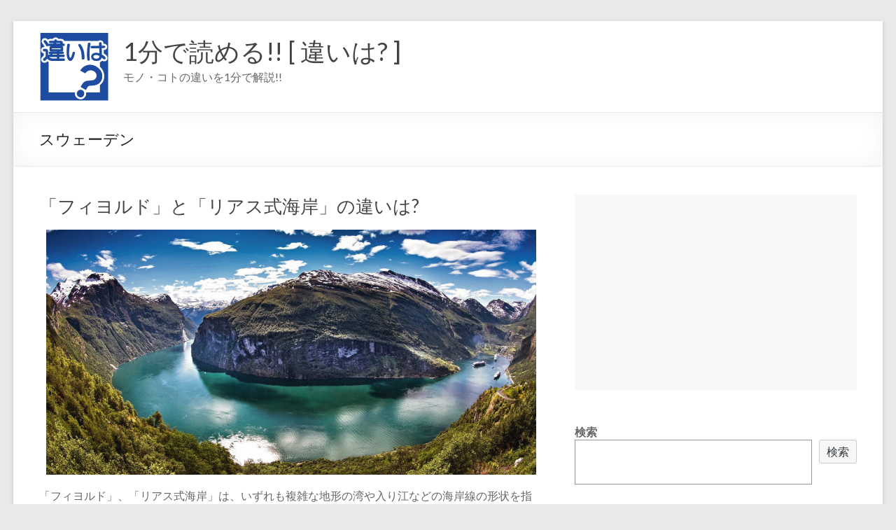

--- FILE ---
content_type: text/html; charset=utf-8
request_url: https://www.google.com/recaptcha/api2/anchor?ar=1&k=6LdhhlwbAAAAAHtpGjk46oj32dsW08xIj4P7VJv1&co=aHR0cHM6Ly9sb3djaC5jb206NDQz&hl=en&v=PoyoqOPhxBO7pBk68S4YbpHZ&size=invisible&anchor-ms=20000&execute-ms=30000&cb=vtslz0kc03lo
body_size: 48689
content:
<!DOCTYPE HTML><html dir="ltr" lang="en"><head><meta http-equiv="Content-Type" content="text/html; charset=UTF-8">
<meta http-equiv="X-UA-Compatible" content="IE=edge">
<title>reCAPTCHA</title>
<style type="text/css">
/* cyrillic-ext */
@font-face {
  font-family: 'Roboto';
  font-style: normal;
  font-weight: 400;
  font-stretch: 100%;
  src: url(//fonts.gstatic.com/s/roboto/v48/KFO7CnqEu92Fr1ME7kSn66aGLdTylUAMa3GUBHMdazTgWw.woff2) format('woff2');
  unicode-range: U+0460-052F, U+1C80-1C8A, U+20B4, U+2DE0-2DFF, U+A640-A69F, U+FE2E-FE2F;
}
/* cyrillic */
@font-face {
  font-family: 'Roboto';
  font-style: normal;
  font-weight: 400;
  font-stretch: 100%;
  src: url(//fonts.gstatic.com/s/roboto/v48/KFO7CnqEu92Fr1ME7kSn66aGLdTylUAMa3iUBHMdazTgWw.woff2) format('woff2');
  unicode-range: U+0301, U+0400-045F, U+0490-0491, U+04B0-04B1, U+2116;
}
/* greek-ext */
@font-face {
  font-family: 'Roboto';
  font-style: normal;
  font-weight: 400;
  font-stretch: 100%;
  src: url(//fonts.gstatic.com/s/roboto/v48/KFO7CnqEu92Fr1ME7kSn66aGLdTylUAMa3CUBHMdazTgWw.woff2) format('woff2');
  unicode-range: U+1F00-1FFF;
}
/* greek */
@font-face {
  font-family: 'Roboto';
  font-style: normal;
  font-weight: 400;
  font-stretch: 100%;
  src: url(//fonts.gstatic.com/s/roboto/v48/KFO7CnqEu92Fr1ME7kSn66aGLdTylUAMa3-UBHMdazTgWw.woff2) format('woff2');
  unicode-range: U+0370-0377, U+037A-037F, U+0384-038A, U+038C, U+038E-03A1, U+03A3-03FF;
}
/* math */
@font-face {
  font-family: 'Roboto';
  font-style: normal;
  font-weight: 400;
  font-stretch: 100%;
  src: url(//fonts.gstatic.com/s/roboto/v48/KFO7CnqEu92Fr1ME7kSn66aGLdTylUAMawCUBHMdazTgWw.woff2) format('woff2');
  unicode-range: U+0302-0303, U+0305, U+0307-0308, U+0310, U+0312, U+0315, U+031A, U+0326-0327, U+032C, U+032F-0330, U+0332-0333, U+0338, U+033A, U+0346, U+034D, U+0391-03A1, U+03A3-03A9, U+03B1-03C9, U+03D1, U+03D5-03D6, U+03F0-03F1, U+03F4-03F5, U+2016-2017, U+2034-2038, U+203C, U+2040, U+2043, U+2047, U+2050, U+2057, U+205F, U+2070-2071, U+2074-208E, U+2090-209C, U+20D0-20DC, U+20E1, U+20E5-20EF, U+2100-2112, U+2114-2115, U+2117-2121, U+2123-214F, U+2190, U+2192, U+2194-21AE, U+21B0-21E5, U+21F1-21F2, U+21F4-2211, U+2213-2214, U+2216-22FF, U+2308-230B, U+2310, U+2319, U+231C-2321, U+2336-237A, U+237C, U+2395, U+239B-23B7, U+23D0, U+23DC-23E1, U+2474-2475, U+25AF, U+25B3, U+25B7, U+25BD, U+25C1, U+25CA, U+25CC, U+25FB, U+266D-266F, U+27C0-27FF, U+2900-2AFF, U+2B0E-2B11, U+2B30-2B4C, U+2BFE, U+3030, U+FF5B, U+FF5D, U+1D400-1D7FF, U+1EE00-1EEFF;
}
/* symbols */
@font-face {
  font-family: 'Roboto';
  font-style: normal;
  font-weight: 400;
  font-stretch: 100%;
  src: url(//fonts.gstatic.com/s/roboto/v48/KFO7CnqEu92Fr1ME7kSn66aGLdTylUAMaxKUBHMdazTgWw.woff2) format('woff2');
  unicode-range: U+0001-000C, U+000E-001F, U+007F-009F, U+20DD-20E0, U+20E2-20E4, U+2150-218F, U+2190, U+2192, U+2194-2199, U+21AF, U+21E6-21F0, U+21F3, U+2218-2219, U+2299, U+22C4-22C6, U+2300-243F, U+2440-244A, U+2460-24FF, U+25A0-27BF, U+2800-28FF, U+2921-2922, U+2981, U+29BF, U+29EB, U+2B00-2BFF, U+4DC0-4DFF, U+FFF9-FFFB, U+10140-1018E, U+10190-1019C, U+101A0, U+101D0-101FD, U+102E0-102FB, U+10E60-10E7E, U+1D2C0-1D2D3, U+1D2E0-1D37F, U+1F000-1F0FF, U+1F100-1F1AD, U+1F1E6-1F1FF, U+1F30D-1F30F, U+1F315, U+1F31C, U+1F31E, U+1F320-1F32C, U+1F336, U+1F378, U+1F37D, U+1F382, U+1F393-1F39F, U+1F3A7-1F3A8, U+1F3AC-1F3AF, U+1F3C2, U+1F3C4-1F3C6, U+1F3CA-1F3CE, U+1F3D4-1F3E0, U+1F3ED, U+1F3F1-1F3F3, U+1F3F5-1F3F7, U+1F408, U+1F415, U+1F41F, U+1F426, U+1F43F, U+1F441-1F442, U+1F444, U+1F446-1F449, U+1F44C-1F44E, U+1F453, U+1F46A, U+1F47D, U+1F4A3, U+1F4B0, U+1F4B3, U+1F4B9, U+1F4BB, U+1F4BF, U+1F4C8-1F4CB, U+1F4D6, U+1F4DA, U+1F4DF, U+1F4E3-1F4E6, U+1F4EA-1F4ED, U+1F4F7, U+1F4F9-1F4FB, U+1F4FD-1F4FE, U+1F503, U+1F507-1F50B, U+1F50D, U+1F512-1F513, U+1F53E-1F54A, U+1F54F-1F5FA, U+1F610, U+1F650-1F67F, U+1F687, U+1F68D, U+1F691, U+1F694, U+1F698, U+1F6AD, U+1F6B2, U+1F6B9-1F6BA, U+1F6BC, U+1F6C6-1F6CF, U+1F6D3-1F6D7, U+1F6E0-1F6EA, U+1F6F0-1F6F3, U+1F6F7-1F6FC, U+1F700-1F7FF, U+1F800-1F80B, U+1F810-1F847, U+1F850-1F859, U+1F860-1F887, U+1F890-1F8AD, U+1F8B0-1F8BB, U+1F8C0-1F8C1, U+1F900-1F90B, U+1F93B, U+1F946, U+1F984, U+1F996, U+1F9E9, U+1FA00-1FA6F, U+1FA70-1FA7C, U+1FA80-1FA89, U+1FA8F-1FAC6, U+1FACE-1FADC, U+1FADF-1FAE9, U+1FAF0-1FAF8, U+1FB00-1FBFF;
}
/* vietnamese */
@font-face {
  font-family: 'Roboto';
  font-style: normal;
  font-weight: 400;
  font-stretch: 100%;
  src: url(//fonts.gstatic.com/s/roboto/v48/KFO7CnqEu92Fr1ME7kSn66aGLdTylUAMa3OUBHMdazTgWw.woff2) format('woff2');
  unicode-range: U+0102-0103, U+0110-0111, U+0128-0129, U+0168-0169, U+01A0-01A1, U+01AF-01B0, U+0300-0301, U+0303-0304, U+0308-0309, U+0323, U+0329, U+1EA0-1EF9, U+20AB;
}
/* latin-ext */
@font-face {
  font-family: 'Roboto';
  font-style: normal;
  font-weight: 400;
  font-stretch: 100%;
  src: url(//fonts.gstatic.com/s/roboto/v48/KFO7CnqEu92Fr1ME7kSn66aGLdTylUAMa3KUBHMdazTgWw.woff2) format('woff2');
  unicode-range: U+0100-02BA, U+02BD-02C5, U+02C7-02CC, U+02CE-02D7, U+02DD-02FF, U+0304, U+0308, U+0329, U+1D00-1DBF, U+1E00-1E9F, U+1EF2-1EFF, U+2020, U+20A0-20AB, U+20AD-20C0, U+2113, U+2C60-2C7F, U+A720-A7FF;
}
/* latin */
@font-face {
  font-family: 'Roboto';
  font-style: normal;
  font-weight: 400;
  font-stretch: 100%;
  src: url(//fonts.gstatic.com/s/roboto/v48/KFO7CnqEu92Fr1ME7kSn66aGLdTylUAMa3yUBHMdazQ.woff2) format('woff2');
  unicode-range: U+0000-00FF, U+0131, U+0152-0153, U+02BB-02BC, U+02C6, U+02DA, U+02DC, U+0304, U+0308, U+0329, U+2000-206F, U+20AC, U+2122, U+2191, U+2193, U+2212, U+2215, U+FEFF, U+FFFD;
}
/* cyrillic-ext */
@font-face {
  font-family: 'Roboto';
  font-style: normal;
  font-weight: 500;
  font-stretch: 100%;
  src: url(//fonts.gstatic.com/s/roboto/v48/KFO7CnqEu92Fr1ME7kSn66aGLdTylUAMa3GUBHMdazTgWw.woff2) format('woff2');
  unicode-range: U+0460-052F, U+1C80-1C8A, U+20B4, U+2DE0-2DFF, U+A640-A69F, U+FE2E-FE2F;
}
/* cyrillic */
@font-face {
  font-family: 'Roboto';
  font-style: normal;
  font-weight: 500;
  font-stretch: 100%;
  src: url(//fonts.gstatic.com/s/roboto/v48/KFO7CnqEu92Fr1ME7kSn66aGLdTylUAMa3iUBHMdazTgWw.woff2) format('woff2');
  unicode-range: U+0301, U+0400-045F, U+0490-0491, U+04B0-04B1, U+2116;
}
/* greek-ext */
@font-face {
  font-family: 'Roboto';
  font-style: normal;
  font-weight: 500;
  font-stretch: 100%;
  src: url(//fonts.gstatic.com/s/roboto/v48/KFO7CnqEu92Fr1ME7kSn66aGLdTylUAMa3CUBHMdazTgWw.woff2) format('woff2');
  unicode-range: U+1F00-1FFF;
}
/* greek */
@font-face {
  font-family: 'Roboto';
  font-style: normal;
  font-weight: 500;
  font-stretch: 100%;
  src: url(//fonts.gstatic.com/s/roboto/v48/KFO7CnqEu92Fr1ME7kSn66aGLdTylUAMa3-UBHMdazTgWw.woff2) format('woff2');
  unicode-range: U+0370-0377, U+037A-037F, U+0384-038A, U+038C, U+038E-03A1, U+03A3-03FF;
}
/* math */
@font-face {
  font-family: 'Roboto';
  font-style: normal;
  font-weight: 500;
  font-stretch: 100%;
  src: url(//fonts.gstatic.com/s/roboto/v48/KFO7CnqEu92Fr1ME7kSn66aGLdTylUAMawCUBHMdazTgWw.woff2) format('woff2');
  unicode-range: U+0302-0303, U+0305, U+0307-0308, U+0310, U+0312, U+0315, U+031A, U+0326-0327, U+032C, U+032F-0330, U+0332-0333, U+0338, U+033A, U+0346, U+034D, U+0391-03A1, U+03A3-03A9, U+03B1-03C9, U+03D1, U+03D5-03D6, U+03F0-03F1, U+03F4-03F5, U+2016-2017, U+2034-2038, U+203C, U+2040, U+2043, U+2047, U+2050, U+2057, U+205F, U+2070-2071, U+2074-208E, U+2090-209C, U+20D0-20DC, U+20E1, U+20E5-20EF, U+2100-2112, U+2114-2115, U+2117-2121, U+2123-214F, U+2190, U+2192, U+2194-21AE, U+21B0-21E5, U+21F1-21F2, U+21F4-2211, U+2213-2214, U+2216-22FF, U+2308-230B, U+2310, U+2319, U+231C-2321, U+2336-237A, U+237C, U+2395, U+239B-23B7, U+23D0, U+23DC-23E1, U+2474-2475, U+25AF, U+25B3, U+25B7, U+25BD, U+25C1, U+25CA, U+25CC, U+25FB, U+266D-266F, U+27C0-27FF, U+2900-2AFF, U+2B0E-2B11, U+2B30-2B4C, U+2BFE, U+3030, U+FF5B, U+FF5D, U+1D400-1D7FF, U+1EE00-1EEFF;
}
/* symbols */
@font-face {
  font-family: 'Roboto';
  font-style: normal;
  font-weight: 500;
  font-stretch: 100%;
  src: url(//fonts.gstatic.com/s/roboto/v48/KFO7CnqEu92Fr1ME7kSn66aGLdTylUAMaxKUBHMdazTgWw.woff2) format('woff2');
  unicode-range: U+0001-000C, U+000E-001F, U+007F-009F, U+20DD-20E0, U+20E2-20E4, U+2150-218F, U+2190, U+2192, U+2194-2199, U+21AF, U+21E6-21F0, U+21F3, U+2218-2219, U+2299, U+22C4-22C6, U+2300-243F, U+2440-244A, U+2460-24FF, U+25A0-27BF, U+2800-28FF, U+2921-2922, U+2981, U+29BF, U+29EB, U+2B00-2BFF, U+4DC0-4DFF, U+FFF9-FFFB, U+10140-1018E, U+10190-1019C, U+101A0, U+101D0-101FD, U+102E0-102FB, U+10E60-10E7E, U+1D2C0-1D2D3, U+1D2E0-1D37F, U+1F000-1F0FF, U+1F100-1F1AD, U+1F1E6-1F1FF, U+1F30D-1F30F, U+1F315, U+1F31C, U+1F31E, U+1F320-1F32C, U+1F336, U+1F378, U+1F37D, U+1F382, U+1F393-1F39F, U+1F3A7-1F3A8, U+1F3AC-1F3AF, U+1F3C2, U+1F3C4-1F3C6, U+1F3CA-1F3CE, U+1F3D4-1F3E0, U+1F3ED, U+1F3F1-1F3F3, U+1F3F5-1F3F7, U+1F408, U+1F415, U+1F41F, U+1F426, U+1F43F, U+1F441-1F442, U+1F444, U+1F446-1F449, U+1F44C-1F44E, U+1F453, U+1F46A, U+1F47D, U+1F4A3, U+1F4B0, U+1F4B3, U+1F4B9, U+1F4BB, U+1F4BF, U+1F4C8-1F4CB, U+1F4D6, U+1F4DA, U+1F4DF, U+1F4E3-1F4E6, U+1F4EA-1F4ED, U+1F4F7, U+1F4F9-1F4FB, U+1F4FD-1F4FE, U+1F503, U+1F507-1F50B, U+1F50D, U+1F512-1F513, U+1F53E-1F54A, U+1F54F-1F5FA, U+1F610, U+1F650-1F67F, U+1F687, U+1F68D, U+1F691, U+1F694, U+1F698, U+1F6AD, U+1F6B2, U+1F6B9-1F6BA, U+1F6BC, U+1F6C6-1F6CF, U+1F6D3-1F6D7, U+1F6E0-1F6EA, U+1F6F0-1F6F3, U+1F6F7-1F6FC, U+1F700-1F7FF, U+1F800-1F80B, U+1F810-1F847, U+1F850-1F859, U+1F860-1F887, U+1F890-1F8AD, U+1F8B0-1F8BB, U+1F8C0-1F8C1, U+1F900-1F90B, U+1F93B, U+1F946, U+1F984, U+1F996, U+1F9E9, U+1FA00-1FA6F, U+1FA70-1FA7C, U+1FA80-1FA89, U+1FA8F-1FAC6, U+1FACE-1FADC, U+1FADF-1FAE9, U+1FAF0-1FAF8, U+1FB00-1FBFF;
}
/* vietnamese */
@font-face {
  font-family: 'Roboto';
  font-style: normal;
  font-weight: 500;
  font-stretch: 100%;
  src: url(//fonts.gstatic.com/s/roboto/v48/KFO7CnqEu92Fr1ME7kSn66aGLdTylUAMa3OUBHMdazTgWw.woff2) format('woff2');
  unicode-range: U+0102-0103, U+0110-0111, U+0128-0129, U+0168-0169, U+01A0-01A1, U+01AF-01B0, U+0300-0301, U+0303-0304, U+0308-0309, U+0323, U+0329, U+1EA0-1EF9, U+20AB;
}
/* latin-ext */
@font-face {
  font-family: 'Roboto';
  font-style: normal;
  font-weight: 500;
  font-stretch: 100%;
  src: url(//fonts.gstatic.com/s/roboto/v48/KFO7CnqEu92Fr1ME7kSn66aGLdTylUAMa3KUBHMdazTgWw.woff2) format('woff2');
  unicode-range: U+0100-02BA, U+02BD-02C5, U+02C7-02CC, U+02CE-02D7, U+02DD-02FF, U+0304, U+0308, U+0329, U+1D00-1DBF, U+1E00-1E9F, U+1EF2-1EFF, U+2020, U+20A0-20AB, U+20AD-20C0, U+2113, U+2C60-2C7F, U+A720-A7FF;
}
/* latin */
@font-face {
  font-family: 'Roboto';
  font-style: normal;
  font-weight: 500;
  font-stretch: 100%;
  src: url(//fonts.gstatic.com/s/roboto/v48/KFO7CnqEu92Fr1ME7kSn66aGLdTylUAMa3yUBHMdazQ.woff2) format('woff2');
  unicode-range: U+0000-00FF, U+0131, U+0152-0153, U+02BB-02BC, U+02C6, U+02DA, U+02DC, U+0304, U+0308, U+0329, U+2000-206F, U+20AC, U+2122, U+2191, U+2193, U+2212, U+2215, U+FEFF, U+FFFD;
}
/* cyrillic-ext */
@font-face {
  font-family: 'Roboto';
  font-style: normal;
  font-weight: 900;
  font-stretch: 100%;
  src: url(//fonts.gstatic.com/s/roboto/v48/KFO7CnqEu92Fr1ME7kSn66aGLdTylUAMa3GUBHMdazTgWw.woff2) format('woff2');
  unicode-range: U+0460-052F, U+1C80-1C8A, U+20B4, U+2DE0-2DFF, U+A640-A69F, U+FE2E-FE2F;
}
/* cyrillic */
@font-face {
  font-family: 'Roboto';
  font-style: normal;
  font-weight: 900;
  font-stretch: 100%;
  src: url(//fonts.gstatic.com/s/roboto/v48/KFO7CnqEu92Fr1ME7kSn66aGLdTylUAMa3iUBHMdazTgWw.woff2) format('woff2');
  unicode-range: U+0301, U+0400-045F, U+0490-0491, U+04B0-04B1, U+2116;
}
/* greek-ext */
@font-face {
  font-family: 'Roboto';
  font-style: normal;
  font-weight: 900;
  font-stretch: 100%;
  src: url(//fonts.gstatic.com/s/roboto/v48/KFO7CnqEu92Fr1ME7kSn66aGLdTylUAMa3CUBHMdazTgWw.woff2) format('woff2');
  unicode-range: U+1F00-1FFF;
}
/* greek */
@font-face {
  font-family: 'Roboto';
  font-style: normal;
  font-weight: 900;
  font-stretch: 100%;
  src: url(//fonts.gstatic.com/s/roboto/v48/KFO7CnqEu92Fr1ME7kSn66aGLdTylUAMa3-UBHMdazTgWw.woff2) format('woff2');
  unicode-range: U+0370-0377, U+037A-037F, U+0384-038A, U+038C, U+038E-03A1, U+03A3-03FF;
}
/* math */
@font-face {
  font-family: 'Roboto';
  font-style: normal;
  font-weight: 900;
  font-stretch: 100%;
  src: url(//fonts.gstatic.com/s/roboto/v48/KFO7CnqEu92Fr1ME7kSn66aGLdTylUAMawCUBHMdazTgWw.woff2) format('woff2');
  unicode-range: U+0302-0303, U+0305, U+0307-0308, U+0310, U+0312, U+0315, U+031A, U+0326-0327, U+032C, U+032F-0330, U+0332-0333, U+0338, U+033A, U+0346, U+034D, U+0391-03A1, U+03A3-03A9, U+03B1-03C9, U+03D1, U+03D5-03D6, U+03F0-03F1, U+03F4-03F5, U+2016-2017, U+2034-2038, U+203C, U+2040, U+2043, U+2047, U+2050, U+2057, U+205F, U+2070-2071, U+2074-208E, U+2090-209C, U+20D0-20DC, U+20E1, U+20E5-20EF, U+2100-2112, U+2114-2115, U+2117-2121, U+2123-214F, U+2190, U+2192, U+2194-21AE, U+21B0-21E5, U+21F1-21F2, U+21F4-2211, U+2213-2214, U+2216-22FF, U+2308-230B, U+2310, U+2319, U+231C-2321, U+2336-237A, U+237C, U+2395, U+239B-23B7, U+23D0, U+23DC-23E1, U+2474-2475, U+25AF, U+25B3, U+25B7, U+25BD, U+25C1, U+25CA, U+25CC, U+25FB, U+266D-266F, U+27C0-27FF, U+2900-2AFF, U+2B0E-2B11, U+2B30-2B4C, U+2BFE, U+3030, U+FF5B, U+FF5D, U+1D400-1D7FF, U+1EE00-1EEFF;
}
/* symbols */
@font-face {
  font-family: 'Roboto';
  font-style: normal;
  font-weight: 900;
  font-stretch: 100%;
  src: url(//fonts.gstatic.com/s/roboto/v48/KFO7CnqEu92Fr1ME7kSn66aGLdTylUAMaxKUBHMdazTgWw.woff2) format('woff2');
  unicode-range: U+0001-000C, U+000E-001F, U+007F-009F, U+20DD-20E0, U+20E2-20E4, U+2150-218F, U+2190, U+2192, U+2194-2199, U+21AF, U+21E6-21F0, U+21F3, U+2218-2219, U+2299, U+22C4-22C6, U+2300-243F, U+2440-244A, U+2460-24FF, U+25A0-27BF, U+2800-28FF, U+2921-2922, U+2981, U+29BF, U+29EB, U+2B00-2BFF, U+4DC0-4DFF, U+FFF9-FFFB, U+10140-1018E, U+10190-1019C, U+101A0, U+101D0-101FD, U+102E0-102FB, U+10E60-10E7E, U+1D2C0-1D2D3, U+1D2E0-1D37F, U+1F000-1F0FF, U+1F100-1F1AD, U+1F1E6-1F1FF, U+1F30D-1F30F, U+1F315, U+1F31C, U+1F31E, U+1F320-1F32C, U+1F336, U+1F378, U+1F37D, U+1F382, U+1F393-1F39F, U+1F3A7-1F3A8, U+1F3AC-1F3AF, U+1F3C2, U+1F3C4-1F3C6, U+1F3CA-1F3CE, U+1F3D4-1F3E0, U+1F3ED, U+1F3F1-1F3F3, U+1F3F5-1F3F7, U+1F408, U+1F415, U+1F41F, U+1F426, U+1F43F, U+1F441-1F442, U+1F444, U+1F446-1F449, U+1F44C-1F44E, U+1F453, U+1F46A, U+1F47D, U+1F4A3, U+1F4B0, U+1F4B3, U+1F4B9, U+1F4BB, U+1F4BF, U+1F4C8-1F4CB, U+1F4D6, U+1F4DA, U+1F4DF, U+1F4E3-1F4E6, U+1F4EA-1F4ED, U+1F4F7, U+1F4F9-1F4FB, U+1F4FD-1F4FE, U+1F503, U+1F507-1F50B, U+1F50D, U+1F512-1F513, U+1F53E-1F54A, U+1F54F-1F5FA, U+1F610, U+1F650-1F67F, U+1F687, U+1F68D, U+1F691, U+1F694, U+1F698, U+1F6AD, U+1F6B2, U+1F6B9-1F6BA, U+1F6BC, U+1F6C6-1F6CF, U+1F6D3-1F6D7, U+1F6E0-1F6EA, U+1F6F0-1F6F3, U+1F6F7-1F6FC, U+1F700-1F7FF, U+1F800-1F80B, U+1F810-1F847, U+1F850-1F859, U+1F860-1F887, U+1F890-1F8AD, U+1F8B0-1F8BB, U+1F8C0-1F8C1, U+1F900-1F90B, U+1F93B, U+1F946, U+1F984, U+1F996, U+1F9E9, U+1FA00-1FA6F, U+1FA70-1FA7C, U+1FA80-1FA89, U+1FA8F-1FAC6, U+1FACE-1FADC, U+1FADF-1FAE9, U+1FAF0-1FAF8, U+1FB00-1FBFF;
}
/* vietnamese */
@font-face {
  font-family: 'Roboto';
  font-style: normal;
  font-weight: 900;
  font-stretch: 100%;
  src: url(//fonts.gstatic.com/s/roboto/v48/KFO7CnqEu92Fr1ME7kSn66aGLdTylUAMa3OUBHMdazTgWw.woff2) format('woff2');
  unicode-range: U+0102-0103, U+0110-0111, U+0128-0129, U+0168-0169, U+01A0-01A1, U+01AF-01B0, U+0300-0301, U+0303-0304, U+0308-0309, U+0323, U+0329, U+1EA0-1EF9, U+20AB;
}
/* latin-ext */
@font-face {
  font-family: 'Roboto';
  font-style: normal;
  font-weight: 900;
  font-stretch: 100%;
  src: url(//fonts.gstatic.com/s/roboto/v48/KFO7CnqEu92Fr1ME7kSn66aGLdTylUAMa3KUBHMdazTgWw.woff2) format('woff2');
  unicode-range: U+0100-02BA, U+02BD-02C5, U+02C7-02CC, U+02CE-02D7, U+02DD-02FF, U+0304, U+0308, U+0329, U+1D00-1DBF, U+1E00-1E9F, U+1EF2-1EFF, U+2020, U+20A0-20AB, U+20AD-20C0, U+2113, U+2C60-2C7F, U+A720-A7FF;
}
/* latin */
@font-face {
  font-family: 'Roboto';
  font-style: normal;
  font-weight: 900;
  font-stretch: 100%;
  src: url(//fonts.gstatic.com/s/roboto/v48/KFO7CnqEu92Fr1ME7kSn66aGLdTylUAMa3yUBHMdazQ.woff2) format('woff2');
  unicode-range: U+0000-00FF, U+0131, U+0152-0153, U+02BB-02BC, U+02C6, U+02DA, U+02DC, U+0304, U+0308, U+0329, U+2000-206F, U+20AC, U+2122, U+2191, U+2193, U+2212, U+2215, U+FEFF, U+FFFD;
}

</style>
<link rel="stylesheet" type="text/css" href="https://www.gstatic.com/recaptcha/releases/PoyoqOPhxBO7pBk68S4YbpHZ/styles__ltr.css">
<script nonce="TUAUuI10tBePCnl-ZVZboA" type="text/javascript">window['__recaptcha_api'] = 'https://www.google.com/recaptcha/api2/';</script>
<script type="text/javascript" src="https://www.gstatic.com/recaptcha/releases/PoyoqOPhxBO7pBk68S4YbpHZ/recaptcha__en.js" nonce="TUAUuI10tBePCnl-ZVZboA">
      
    </script></head>
<body><div id="rc-anchor-alert" class="rc-anchor-alert"></div>
<input type="hidden" id="recaptcha-token" value="[base64]">
<script type="text/javascript" nonce="TUAUuI10tBePCnl-ZVZboA">
      recaptcha.anchor.Main.init("[\x22ainput\x22,[\x22bgdata\x22,\x22\x22,\[base64]/[base64]/[base64]/[base64]/[base64]/[base64]/KGcoTywyNTMsTy5PKSxVRyhPLEMpKTpnKE8sMjUzLEMpLE8pKSxsKSksTykpfSxieT1mdW5jdGlvbihDLE8sdSxsKXtmb3IobD0odT1SKEMpLDApO08+MDtPLS0pbD1sPDw4fFooQyk7ZyhDLHUsbCl9LFVHPWZ1bmN0aW9uKEMsTyl7Qy5pLmxlbmd0aD4xMDQ/[base64]/[base64]/[base64]/[base64]/[base64]/[base64]/[base64]\\u003d\x22,\[base64]\x22,\[base64]/CvcKAa1wow6bCmsK4wrZANcO3wqJ1YjTCrEw8w4nCkMOxw4TDvFkicw/CgH97wqkDBMOSwoHCgxTDusOMw6E+woAMw69aw6gewrvDgMO9w6XCrsOkLcK+w4dyw6PCpi4jW8OjDsKqw4bDtMKtworDjMKVaMKTw7DCvydswpd/wptYUg/DvX/DmgVsSyMWw5tmOcOnPcKSw41WAsKDIcOLajgTw67CocK5w4nDkEPDkwHDin5Uw4ROwpZqwprCkSRCwp3Chh8TB8KFwrNbwpXCtcKTw78iwpIsAcKWQETDoURJMcKOFiMqwqLCm8O/bcOfG2Ihw5dieMKcDMKIw7Rlw7XCksOGXRg0w7c2wqvCmBDCl8OcXMO5FTHDvcOlwopow48Cw6HDqXTDnkRFw6IHJhrDgScAFsOswqrDsWkfw63CnsO/alwiw5HCs8Ogw4vDnsOETBJmwqsXwojCmywhQDHDtwPCtMOBwrjCrBZ1CcKdCcOEwrzDk3vCh2bCucKiGVYbw71RL3PDi8O1fsO9w7/Dl1zCpsKow6AyX1Fdw6jCncO2wroHw4XDsVvDrDfDl3kNw7bDocKIw7vDlMKSw5PCnTACw6cxeMKWIlDCoTbDmVobwo4WDGUSM8KYwolHOVUAb0/[base64]/Dm8OFGmbDk8KZw4A1ZCnDi8KDw5FVXcKTVhXDj3hPwpJ8wqHDpsOGU8OWwobCusKrwrXCkytbw6bCq8KbKB7DhsOLw7RSC8KfPR0mDsKqQ8O5w6bDvUI+OMO1RcOew6/[base64]/CisOZw5tuwq/[base64]/cjAEw6J/[base64]/Dm8K6woDCjsKBwp/[base64]/NGJ/[base64]/[base64]/w4LDgmrCrELDosOGw6keGUvCtQtAw6/CnmTDucKhd8KLXMKRWTHDmsKfFVHCnQ0ER8Kqc8Oww7wnw6dKMCkkwpZlw7UWUsOpDcKHwo5eC8K3w6fClsKlBStNw7tnw4fCsypnw7jDmsKGOBXDiMK5w5AeMMKrIsKiwozDjcOjWsOJVH5IwpouO8OsfsKtw4/CgQVmwqRyGDtkwqrDrMKGDMOcwp0dw6nDkMOzwp3CtX53GcKVaMODCjTDpmPCkMOAw77Do8K7wrjDkcODHXxswpB5DgheWMKjWAnClcODecKFYMKmw4bCjkLDhDYywr9ew5xIw7/DkmcTTcO1wqLDpghdw5QHQ8KtwrLDvcKjw7N9KMOlCSZowrbCucKKXMKvasKpO8Ksw54uw5/DiV8mw5krBl4PwpTDl8OJwqPDhXB7QcKHw47DncKTPcOqHcOBBDwfw70Rw4HCvsKTw6DCpcOeE8OYwpwYwqQvY8OdwrfCiXFvesOeEsOCwqVlB1TCmFPCt1PDkRPDpcO/w7MjwrTDrcOCw6ALATnCp3jCoRt3w7ZWWk3Cq37Ct8KVw49SBnVrw6PCkcKww6HCjMK6CAEswpwUwqdxETxaR8KhVQbDn8OAw53CmsObwrDDosOYwrbCuxLDlMOCRDPChQAZFlRPwpjClsKHJsK8W8KfM1/Cs8KHw7M3G8KQBjQoTMKIUcOkRiLDmDPDiMOlwrTCnsOAacOQw53DgcOww4zChEorw5Rew74QGS0FJwUawr3DrWDDg2fCulPCvyrDgWfCqCPDg8O7w7Q6B0XCsWxDBsOYwr8/wqfDtcO1wp4Aw6EJDcKcMcKGwrp5WcKFwqbCosOqw51tw68pw6wSwpgSAcO5wr0XM2rCtgQRw4rCtl/[base64]/QgETUBkWwpJ/w6jDvcKhw5kcw4XDjD0Aw7/DosOYwrbDqMKBwo3Cv8KiYsKyT8KQFEQcUcKCPcKkHsO/w7AVwp0gVSF1LMKRw5poLsOYw7DDmsO6w4MvBDPCt8OzBsOMwojDkG/CghEtwpA0wopTwromMcKGTcKjw5cbQWDCt0HCpHPCucOvWyBCRjEYw5fCsU17DcKvwrVywoMzwpPDu2rDq8OzDcKFccKKPcOtwpgjwoABKmQYEWF6wpoNw6Uew7wyUx/DlcKISMOHw5Z4wo/DisOmw6vCrGoXwrrCocK4e8KswovCvMKZM1nCrX3DjcKmwqPDkMKUcMOUHHvCvsKDwofCmCzCp8O2FT7ChMKXbmljw60uw4vClHTDkUrDjMKuwoQOXwHDukHDoMO+eMOaZcK2ScKCeXPDpVJsw4ECR8KcCwRNUwlLwqjCrMKCKEfDqsOMw4/DnMOCd3MbfWnDqsO8TMKCQzFfF3IawpjCnANZw6vDvcO5PSMew7XCn8K1wo9Gw5c8w6nCiHJow7YbDTRLw5zDjcKGworCtDvDmxdiScK1PsO4wozDg8OFw4QHBFBUfRszT8OYSMKQKcORB0PClsKuTcK/JMK8woPDghDCui0qfWllw5fCt8OrDxPCkcKMcl/DsMKfSRjDlyrChHfCsyLCvcK9w4sCw5TDjn9dKzzDhsOgUcO8wrpkdhzCg8KqOmQbw5odemM4FxoAw63CuMK/woNbwo3DhsOzIcKYX8KmbCDCjMKoKsOuRMOXw65lBTzCicK9R8OfIsKFw7FJKj8lwrPDmEZwMMOCwq/Ci8KcwqpJwrbCrTw/XjZ3CcO7JMKAw4xMw4w1asOvZEdhw5rCmjLDlVXCnMKSw5HCjMK4wqQLw7daN8OcwpnCtcOhfDrCvTpDw7TDvl1+wqI5eMOffMKHAhYgwpBxWsOEwr7Cp8KiO8O0CcKkwqlgbEnCksKGPcKLRMO1Fl0EwrFuw6cJQMOBwobCjMO4wopMDMK5RTMLw60/w5TClS3DusKVwoEXwq3DocOOHcKCAcOJZw9IwrNmcynDksK7O0hVw7DCncKKe8O7AxLCt3/CrRYhdMKAFMOJTsO+CcO7RsOfPsO3wq3CjC3CtQPDpsKdPk/CiVvDpsKRc8KNw4DDi8OAw5E9w5DCmXlVLGzDrcOMw57ChA7DusKKwr0nN8O+NsOlZ8KGw5tVwp7DkzTCsgfCtWvDhVjCmAnDjsKkwrRRw5rDjsObwrpQwqRCw7s/wp47w4nDpcKhSTzCvB7CnBDCgcOjXMOHaMKcFsOkUsOZRMKqCAFbZCLCm8KFO8ODwrVLGkUpDsOVwrZqG8OHA8OjAcK9wpbDqsO0wrAuY8OvJyTCsQ/[base64]/Du8Klw5suFsKIw6hdwqIdwrvCmSjDvW/CmMOsw7zDl3PDnsOfwrbCiyfClsKpb8KTMETCuRfCkx3DhMOjNVdrw4/[base64]/CjQA3wpPCv8K+I3DDg3k+wrfDqMO6w4TDuMKcw4w/wqxDRUE1GsKlw7PDijvDjE9eYnDDvMOIcMKBwrjDq8KvwrfCvcK5w4XDjS0HwoBZIsKBasOdw4XCpDoCwr0NT8KtbcOuw5HDgMOYwqFzIsKVwqEeJcKGWk1ew6jCg8K/[base64]/SsO7w6LCmcO9TcKzLcKTcgvDjsOaw4TDqTvDqTl4UsKzwrTCr8O0w7BBw58lw5XCmhPDpzhoHMOTwofCk8KRNRRxVMK3w6dSwojDsVXCvMKCTUkKw5IBwpZgUcKiSwwPS8K/DsOEw4fDgAxzwqhawqXCnnsYwoMnw5XDoMKoJcK+w7LDqS1hw5BWcx49w6jCtsKhwrjCicKFc3HCuX3Cn8KrdTNsMmDDksOCI8OYDElrOwI/F2XDo8OYOmVLLkRwwqrDjD/DuMObw4xowr3CmkY+w64JwoJIBFXDkcO5UMOWwrHClsOfR8O8ScK3KxV4YiVPV29RwpLDqDXCtFQWZQfDvsKaYlrDicKoOknCjQ8kUcKuSwvCmMKKwqTDsUo8dcKQb8OLwr1Owq/[base64]/wovCu8K1w5jDlMK6FMK9dzxiERQvVTrDpsO6IFpYEcKbeXvCtsOWw57Dqms1w4/CrsOzbgMrwp4wE8KaXMKxYCPCicK4wpEyDl7DgMOINsKbwo08wpbDuBzCuhPCiABfw7lBwp/Dl8O8w445JHDDmsOgwrDDoDRXw4HDv8OVJcKlw4HCoDDDlcOhwo3CrcK8w7/Di8Ogwp7ClE/DksOAw7B2fTxXwrPCssOKw7bDtVoTEwjCiHpoaMK5IcOEw5fCjMKtwrQJwpxNFsOCKy3CiHvDk1/[base64]/Dj1/[base64]/Cqy3DuVLCoRTDucOWwoBRw7zCqFFhAsKQcRrDjShKAiLCkRHDo8OMw4XCpsOUwoDDjiLCsnwiV8OAwozCqcKrP8K/w6Vnw5fDvcKiwqdKwrcbw6pXGcOSwoFSMMO7wq0Pwp9KO8Kuw5xDwobDjVlxwr7DpsOtUVfCtCAkGUHCmMOyaMKOw4/Cr8OYw5IZI3LCp8Oew5nCicO/fcOhDQfCrCx3wrhkw7/CicKOwrTCjMKJQsKxw4BawpYcwqPDvMOwZk5vYX8Ewostw5slwrfDusKaw7XDrF3DqHbDqsOKEh3CtsOTZ8OtfsODWMK0TnjDpsOcwoZiw4fCvWM0AnrDn8OVw589QMOAdW3DlUHCtHsJw4JiEzIQwoQOX8KVOHfCj1DChsOIw7guwr4Ww5HCjU/DmcKWw79ZwpBawohdwodoGSzCpsKKw58yL8KlHMOAw4NvAwtcJ0cbL8KxwqAgwprDvwkLwqnDrBsSJ8OtfsKdTsKBI8K7w4ZYSsO6wp8mw5zDqQJjw7N9E8KIw5c9GzcHwocndjPDulZDw4N0AcOiwqnCrMKmQjYFw45hPQXCjC3DvcKLw545woZfw5rDp1zDjsO/[base64]/wqTDokTClCoRU8O9MBXCpXzClEc7Q3HCpcKXwpYZw5gKYsOaUDbDm8Ojw5nDlMO5el3CrcO9w5pBwoxQH110NcOKVSxPwoXCjcOxEzIbYFB3AMKZZMOJHEvCgBstH8KSK8OkVHcRw47Dn8K/[base64]/w5c2wrjDuAHDnlU4w59UwqQrw58gw53CvB0vdcKuYsO/w7rCr8K0w6V5w7rDuMOqwpbDpnopwrsMw7LDoz3CskDDsF7CjlDCg8Orw5HDscOrQHYcw6p4wpHDhxTDlcKWwofDkxV4fV/Do8O/[base64]/CrcKewqXDmhACw45Jw7vDpMO/DcK9d8KoOMOuGMOuecKaw7/[base64]/DgwfCumBkalrCtgLCmTrCv8OOORfDo8K2w4rDnn15w6Fpw6nCgDbCmMKUAMOGw5vDucKgwo3CqBFHw4bDoAF8w7zCgsOYw47CvGBzwrHCgyjCu8KpA8O9woXCsm0iwqc/[base64]/wq3DpgzDucOFw4dtw7R0TMOhGMKhwo0uw6UCwp3ChCzDj8OJNTxrw47DiVPCmTHCk3nDgA/DkSvDpcK+wo5Jd8KQW2JXeMKVVcONQS1DelnCizXDjsKLw5LCny1WwoIbSH8cw4MXwrdnwoXCinnCpERJw4QiYm7CncKkwp3CnsO4FmVWZMORPlk4wptKU8KJf8OZJcK5wpRVwpnDiMOHw7dnw6MxbsKSw4jCnFXDjxJAw5XDn8O+f8KVw7xsS3nDngDDt8K/AsOvYsKXYB7DrEIGTMKowrjDq8K3wolTwqvDpcKLf8KGYWpFKMO9JRBvGXjCucKBwoczwoDDj1/DvMK8YsO3w70yasKkwpTCncKdRyLDr0PCq8OhasOPw5DCjBzCrDU4H8OOKsOLwoLDqz7DkcK8wobCvcKDwooLCGbCtMOtNFQOdcKKwogVw70cwq/[base64]/w7pMw4XDpcKIKmUDw7nDq8Odd8Ocw6FAC2rCicO/CSMzw5VyZsKTwprDmR3ColPChMOaNUnDtcOHw4XDkcOQTVDCusOgw5FbZm/CocKQwo1LwrzCrHt4ClfDmi/[base64]/CisOmUVdDSMORwrxxwr3DhXtkw7h4wpFEGMOqw6sXTwzCj8KCwqw6wpA6WsKcCsKLwosWw6RDw6EFw5/CriLCrsOJaSvDlgF6w4LDjMO9w55+JQbDrsKhwr9rwpdyWyLCtG13wp/CmHIZwo0Kw63ClirDicKPVyQ6wpsawqYJRcOVwo9Ew7TDvMKKICAwV2YMSDQuIinDgsO3HnxOw6vDtcONw5TDq8OEw5R5w4DCi8O1wqjDsMKsFERvw7M0JMKUw4rCiz3DusOywrEnwqBYQ8O4KsK/cEvDgcKrwp7DomEqcGASw4EtTsKdw7nCpsK8WFh6woxgJMOFb2fDv8KfwpZNLsO/[base64]/CucObw6jDnMOdNcORL8Kqw4HCvQvCgMKbw6l4ZlMqwq7Dm8OINsO1MsKUEsKfwo0mVm4rRjhuZmjDmwnDrXvCqcKbwrHCo3PDjMOnGMOWYsOzOBU0wrQSQksuwqYpwp7CgMOTwqN1TnzDucOWwpXCjhrDiMOawqQLRMONwoJJQ8OtOh3Doz0ZwrZVFR/[base64]/DksKMXsOXAS09w7xHfVbChcKSIMKHw7IqwrgHw6QawrLDtsK4wpDDuTs8N2nCkcO1w6/DtcKOwr7DqzJ7wq1Zw4XDqVzCqMO3RMKSwoLDqcK7WMOVc3cFCcO1w43Diw3DjMOhQcKCw4okwqQUwqDDvcOsw6PDmVnCvMKXHMKNwpjDoMKmVcKZw5YIw6Mdw69iNcK5woBwwpEVYFLCp1zDkMKDS8O9w4DCsxPCrEwCeC/DrsK5w5PCpcKKw5/Cp8O8wr3CvDXCqkMdwqRuw4/CrsK6wp/DpMKJwrrDkiHCo8OzbXg9Mzhew6jCpwrDj8K1esOZBMO/[base64]/DjMKpC3/DucKKwpzDhg5Mw4g1w7cSw59qKVhDw5rDo8KlVCN8w6tKanB8NcKKTsOfw7kTU0PDnsO9PljDp2E1A8Knf0jCk8OPXcK6Xj85WUzDo8OkHFxswqnCpBbCnMK6Ew3Cp8KVUk1qw5dEwo4Yw7ZVw6tMTsOgDWbDlcKDBMOHdklZw4jCiA/[base64]/DnEpZwrfDoMOdw4Vbw6wwDcKcZsK5w6rCkBvCgV7Ci37DgcKuAsOqZcKeZsK7AMOHwpd7w6/CosKmw4LCsMOCw4PDnsKCQjgJw4l3fcOeDTHDlMKcM0/Dt0AjSsO9O8Keb8Krw61Tw4wXw6YDw6BNPHAafxfCvmdUwrPCu8KhYAjDuRrDqsO4wopiw5/DulPDrsORMcODJyUlK8Oja8KTERHDuTnDqHtsS8Ktw6TCksKsw5DDkinDlMOzw4/DqGDClwJlw5ICw5A3wpNEw57DosKsw4jDusOFwrEHXRsEHWbCoMOCwpUPcsKpbmYvw5wWw6PDsMKPwq4fw7Nww63ChsOXw7DCqsO9w6sVBn/DpmDCtjwqw7g1w7tEw6rDh0Mowp0LT8KEfcOhwqbClyRxQ8K4FMOqwpwkw6p6w7gMw4jDnFwcwoMxMzZnE8OoesOwwqjDhV4ecsOuOTBWCiB9NRl/w4rCusKpwrN2w4NNDh09RMKnw48vw64ewqDCvh5/w5zDsnlfwo7CtS0VJyo3TihfThpKw5UdVsK3QcKBLTLCuFrCg8Ksw5sUCBHDsUJpwp/DvsKQwoTDl8KPw5/Du8O9w6UEw7/CgR3Ck8KkZMOzwphzw7p0w4lwAsO3ZU/DgxJUw57CgcOKUUHCiydAw64pQcKkw47Cm2bDssKnVF/CucKhf3XCncOfPAzDmh/CuHt7dMKIw6h9w6TDtD/[base64]/w7UyUsKZwpwZaUQgD8OaGMKLw5bDqAPDjcOxwpXCpljDoj/DvcOMCsOow5sXQcKfXMK6Sx/[base64]/CisOLwqgGwrPDhGDDtsO3UMOqOXnDhMOGXsKlKsOjw5czw5Jww78sYH/Ch27CmCvCiMOQIVlNJi/Cr3cIwpUjfCrCksKmJCAhLMO2w4Ayw7LCmWfDlsKCw7dfw57Dk8O/[base64]/DnsKyR8O9U0/DqMKNb2AcdcOeVMOCw77DtcKqMzhtw4TChg/[base64]/DvMOnw4xdBTYJw6jCgMK4XsOvLW3CrcOFfn5+w4AAV8KFNMKbwp8hw7sEN8OAw5FBwp4+woLDqMOgJnMpI8OubxnCvWbCocOPwqVOwrcbwohsw7XDmMO1wofCklXDrA7DgsOdb8KRRxlaFG7DrhPCgsKeCHhWe2pWL2zCijZ0WEANw5jChcKjC8K4PyEWw4/[base64]/DgC/[base64]/[base64]/[base64]/DsS7DqmvCq8KqwqcVwrXCsmzCty1tA8OVw5rCtcO7HQbCl8O5wrshw5fClyXCgMOZfMOAwqnDnMKgw4QZPcOKOsO0w7fDuCbChsOTwqbChEbDoGs/JMOnGsKhAsKFwoshwoXConQAKMODwprCgRMfSMOXwqzDicO2HMKxw7vDicOqw61/SmV2wqdRFcKKw4rDoy8RwrbDnmjCoB3Du8KEwp0RcMKwwrJNLxtkw43DsVVNUmsIA8KuWMOTWCHCpFDChFMLBzsKw5rCrlpKN8KpLcOKch/ClFQGAcKqw60+EcO2wrp7UsKdwoHCpVEgc3poGjsjG8Ocw6TDucKdRcKzw5AVw47CozzCkXZSw5/Cs0vCkMKewo4rwq/DmhPCm0Bkwqscw5fDtyYPwqckw5vCvUzCtjV3PHl+Y3ZswpLCr8OeMcO7ODRSR8O5w53DicODw7XCtsO1wrQDGzbDgWIPw78YZ8OMw4LDmlzDnMKpw4cNw4HCksKhax/CvMKMw5bDpmAuM2jChMOSwr9aAH9gXMOKw6vCusOAS083wpTDq8K7w7jCncKDwr8cJ8OfZ8O2w7gyw7zDoWxsFytvHcOFV37CrcOOdlVaw5bCv8Knw7pRIyHCjCfCvMO6I8OVZj/Clhtmw6cuHVnDpsOVUsK1MENbSMK7EElxwo40w7HCsMOwYTbCqV5pw6vCscONwpAjwpnDvcOdw6PDn2vDvGdnwq/CosOkwqAXCWlJw5RCw6I7w5PClnNZd2DDkxLCkzZWBAY/DMOec2QDwqtycxpHU3zDm0UZw4rDhsK5w4N3H0rDtxQ/[base64]/QynDsxpELMK/w4XCtSV5bXXCnQTCjMKJwrQPw44bIx5+fcOZwrljw7hmw7lsKiAldsKywqBcw6/Dn8ObDsOVfFlidcO1Hgxjcm3DlMOSOMONKcOtR8OZw5TClMOXwrQuw745w7fCi2pAakt9wp/[base64]/ChXfDosKPX1bDvsO0eRdzHMOCwp8gFEXDgx/Cl2jDkcKNIlnCscKUwo0lDgczEVrDnSDCjsOiAhVnw7hMDALDj8Kaw6h3w7s0IsKFw7ggwrDCo8OqwoA+MUVkdyzDmsKtMRjCk8KEw5nCj8K1w7c5AMO4c1ZcUBfDr8KMwrV9GSzCvMKywqAOaBFKwpI1MmbDkxDCpmdPw5zDrE/CkcKcFMK4wow2w5ciRzlBYXF9w7fDnjRMw6vClCnCvQxdYxvCk8Kxb23CssOPYsO8wpMBwonClGVNwp4Fw5d6w4DCq8OXWUrCpcKGw4HDsBvDnsOrw5XDrsOvcMKww6HDjjo4acO6w7RbRVUtwoPCmGbDlwxaOhvCpkrCj1QHbcOeIwRhwqBOw7QOw5rDnh/CiTzCq8OCO21wNsOZYT3DlisTFlsRwrvDiMOndBxkCsO6SsKcw5Rgw7PDrsOAwqd8BDtKEUxQSMO6VcOuBsOOLQHCjELDiEnDrEVyJhsZwp1GQULDikswBMKrwq1WSsOowpEVwq1qw6DDj8K/[base64]/[base64]/DrmdDasOOw4zCrMOyTcOLwpRMwp3DqsO9csKXSsOzwrLDj8K3GkQAwqoINcKmBsK0w43Ch8K2BGBfcsKmV8Kuw7k4wrzDjcO8BMKeKcOFAmDCjcKtw6lNMcKeF2Q+CMKZw5wLwokmZMK+GsOuwqwFwqgww7HDusOLdi7Dp8OpwrEgCTvDr8O8DMOYSl/CtGrDtsO3dSwMDMK/[base64]/Cqj4kwqDCkcK7worDqgENwqEdNibCjDwewrrDh8OpfmvCm8OGWiHCuUfCvMOGw7LCncKUwozDvMKbdGbCm8OzDHAGPsKcwrnDmSYKQHcNNMKuD8KhZyXChmfDpcO8fDjCv8O3MsO/JcKDwr1hJcKlZ8OfSg50G8KkwoJhZHHDksOnf8OFE8Kgc2rDpMOWw5/Cj8O7PmXCrwtgw5A1w4/[base64]/DjVN0VgrDuFwgwrDCr0DDo0MfZjbClSVrNMOnw6NiCAnCkMOyAcKhwr7Cn8Kowq/DrMOowqEHwoFcwpbCtnseOUE0JsOMw4pXw79bw7QrwozDqMKFAsKcfsOfcHlsTFc2wp1yEMKAVcOuU8OAwoILw5oLw7PCsxRaXsOhw6HDncOmwoAdwojCuFTDjsKDRsK/X2E3d1vDqMOtw5nDtcKywovCqiPDpG8Uw4kTWMK6wq3DvzTCsMONc8KEWA/DnsOcYFx/wrLDt8Kjb3LCm1UYwoPDlVoACihaN1M7wphdeWhdw4rCkBdIL2PDnGfDssO+wrh1w7PDjsO1OcOLwpsUwoPCvBRywq/[base64]/CnXTDjcO1wrrCqsKqLGohBcOEelM0wpHDrMO7Yn4Lw7IHw6/Ck8OFTQUFBcOyw6YaDsKeYwInwpPCkcOcwq9sUsODPcKewqYHw7ADYcOMw6Qxw5vDhcOKFFPCkMKgw4R4wqtJw6LCiMKFBw1uHMOVDsKJEmrDpRrCi8Khwqsbwq9AwpzCnhcrb3fDscKcwqXDo8KOw6rCoT0QO0gcw5MIw63CvnBADXzCqXPDlsO0w7/DvW7CtcOpD1zCssKiYBXDkMOcw4YJY8Oxw7PCnU/Co8KhMsKWJcOQwpXDlmnCpcKMTsOIwqvDvSFqw6R9WcOLwpPDuWQvwo82wrnDnkvDnT8Gw6rDl3bDlQwXAMKlNDjCj05TEMKtAHMFJsKBN8KfSyzClCrDicO7aUJcw5F4wqcEBcKSw4/CssKPZiDClsO9w4Ypw50LwqxBdRXCm8O5wo8/wpPDpyXCgHnDr8KsJsK6VX5SBCMOw7LDmxhsw5rDjMKyw5nCtD5LAXHCkcOBC8KWwpxIdmQnacOnLcONGHpqcFvCoMOcd2gjwpV4w6AMI8Khw6rDtcO/M8O+w6s2aMO5w7/Cu3jDuEtpZVxKdMOtw7oRwphVRkkMw5/Dq0fCjMOaccOCcRHCu8KUw7Fdw6Q/ecOiL1/Cj37CrMObwpNwacK7d1cFw4DDqsOWw6NBw7zDj8KNU8OFPj59wqo8DF1dw4Fzwp/CnCfDijXCkcKywr/[base64]/DrsKzGMOcwrjDpyzDoMK3wq/CpcKJwovDhTAGCA/CgVbCr30ZNzNBwqJyb8KTCndbw53CoErDm1vCnsKJDcKcwrwgRMOfwpDCp1/DpCsiw73Cp8K/WG0gwrrCl29QUsK7DlTDocO3PsOOwp8lwr8LwoFGw7HDhz/Cu8KXw4UKw7PCgcKfw6dVRzfCtHfDp8OCwoJTw7/DtXbCg8OAwo7CowFUX8KVw5ZIw7MUwq1pY0LCpUVeWwDCnsOXwo3Ct2F/[base64]/CvMOdB8KjN8K1aMKKwpzDl8OUR8OTw7bChsOIwrkqXADDm0jDv01Nw75nEMOlwrF4D8OWwrN0S8OGHsK7woICw707Qg3CpMOpdyTDvl3DogLClsOrKsOgwolNwqfDsRNSDCcqw4hOw7Egb8O1bUnDqj9fe3XDucOtwoR/[base64]/[base64]/DnWtDwqoOBg1vKWQ6B8KKVUc6w5UYw7nCsC43aRHCkD/CrcK5ZXQyw459woRsMcOLDWRhw7nDt8K1w7wuw7vCjWTCpMOPIhc2USlOw495WsOkw5TDlD8Iw6TCrR4ZfjLDn8O5wrXCk8OxwpkLw7HDgDJ0wo3Co8OCD8O/woMTw4PDpSzDusOqDiRuA8KywpoTaGoRw5InKEwCMMOzCcO2woPDjsOoCjA/Fh8MDsKKw6tRwqhBFDvClg8tw7TDuG4Ww6JHw6/Cn0o2UlPCvcO0w5huIMOwwqjDs3fDgcO5wrLDgcOyRsOgw6TCmk0ywqBmQMKvwqDDp8O3B2UKw7HCh2LCkcOORhXDrMOowoHDssOswpHDmCDClMKSw6fCq0wARBcqQ2N0JsK2YlAoah1PdA7ComzDn0V0wpXDigw0DcKiw7sEwrLChz/Dg0vDicOywrJDARApDsO0aBzCjsO/KS/Dv8KGw7BgwqsoMcOWw49WdMKsSgpFH8KVwrnDl2x/[base64]/DvsOPwp7DscKewoQWRsKOwovDqsKsUMObFMOAF0ZTCMOsw7XCpF4owqrDp0Qbw7dhw5fDhTVsRcKfCMK6XcOHacONw5dYK8OMN3LDk8KqAsOgw5xcbx7DkMKww4XCvyzDlWdXR094RFRxw43CvGLDkQjCqcONP0/[base64]/CgE01c8OWwqsUwoJ/[base64]/DpWBow4ZOWMO2bj5VMcKIwpkGUwPClDPDlCDCr1TCsjdIwo4swp/Dmz/CjQwzwoNKw4TCnzHDt8Odfn/Cng7Co8Ozw6bCo8K1TmbCk8K+w6cjw4HDvMK3w5fCtR9GLW4ywop/wrwzHTPDlwAjwrDCvsO3LDQDG8KWwqfCqGJuwrRkRMOswrIUAlbCtnLDoMOgTcKME2BTFsKHwowAwqjCvltHJHBCAAoxw7XDlAgLwp8+w5pDeGXCrcKIwq/[base64]/DkMKTKDQYKynChy19w7gzWcKqw4nDkjl8wp4xwrXDuz/CulvDuHPDgMK+wq9oYMKdBMK1w49awrzDm0zDmMOWwovCqMO+LsK6AcKZGyhqwqfCiiXDnQrDo1wjw7NVwrrCucO3w51kScK/DsOdw4jDoMKIRMK+wpnCv1rCrUfDuz/[base64]/XHLCrsKWw5lKwo/DpMKKw7DDnS/DlnTDq8KkGjvDmUTClFlRw5bDocOww74Vw6rDjMKoFsKxwrvCksKGwr8qWcKsw5vDpRHDm0jDkRbDmAfDtcOsWsKAwpjDrMOtwqfCkcODw5/CtnDCv8OxfsOQbDnDjsOJI8K6wpEnW0FUEMOlXsKnalYGc1rDr8KWwpXChsOCwocsw6MRBi/DlFvDqk/CsMOdw5rDhk81w5V1WRUDw7nCqBPDiT18I17DsBd0wonDhBnCkMOhwrbDoBfCp8Osw4FGw7Qtw6cewpvCjsORw5bCj2BaAg0oV0YIw4fDiMO7wo7Dl8K9w7XDvmjCjzsPNx15PMK8J1nDtXEuw4/CvMOaGMKawrUDB8KHwqPDrMKcwo45wozCuMOtw5HCrsKMdMK6PxPCu8KdwovCoB/Dph7DjMKZwoTCoAJJwq4Tw5xnwrbClsO8dRkZWB3DocO/LQDCosOvw7rDpHhvw6LDhUDClsKUwo/CmVTCgzA2HwIZwonDqGHClU5qbMO+wooMCCfDuDYOV8KUw4HDskx+wpzCkcOfajrCs3PDpsKXQcOSXGbDnsOlATEcZE0AbkBwwo/Csi7CnDRRw5bDtSjDhWh5GcKAwojDtETCmFRVw63Ch8O0PAnCtcOWWcOAcw4JMGjCvxMbwqUow6bChjDCqil0wo/[base64]/DjsOWw53DscKowoYBw4g3w6jDoMKvHhbCtMObD8OFwp5hbcKqeSs2w5Jaw6fDjcKJMQ56woB1w4DDnmUQw7BwNDFZZsKrFw/ChMONwqXDsH7CphQjfEMmI8KCdMOSw6LDlR9Ycm7CuMOOO8OUc0FGGgNKw5HCnRADCm9cw47Dr8Oaw4pVwqjDuX8SGAFLw5fDkxM0wofCqsOmwoMOw48EDnLCu8ODcsOJw787IcKvw4QIYBPDvsOLUcOuQcOhUx3ChXHCqgTDtEPCmMKgG8KwA8KTDw/Dqz3CuzrDtcOEwr3ClsKxw4ZCb8Kyw7hoHCHDlArCqFvClgvDjgtlLgbDscO0wpLDq8Kbwo/DhD5KWS/ClllNecKGw5TCl8OxwpzCqA/DjC4tVlAGCHJ9fFTDgVLDicKiwpLCjsO6NcOVwq/DusO2e2HDiVXDiXDDtsONJcOEwrnDp8KZw7XDrsKVAzlRwopFwprDk3V7wrvCncO3wok4w71swr3CvcKPVyjDtl7DkcOEwoBsw4UFZ8Knw7nDlVDDr8O4w7TDnMK+VjbDq8OIw5DDkyjCjsK6em/DilIbw5DCqMOvwpkgJ8Okw67Cjm18w5Z7wrnCu8OWcsOiCCHCi8OcWnbDvWU7woHCvTw/w6p1w6MtSHLDmEZnw41Owo8Swo05wrtUwoxoK2rCiwjCsMKew5nCp8Khw48awoBhwppPwr/[base64]/Clg1hbgPCpcKbGcO+w53DvsKfPcKWw5Qlw4QnwpfDlC9ueC7Dh23CjTxSFMOxdsKJccOxMcKxNcK7wrssw57DtCnCi8OYecOLwrjClnzCgcO8w4oRf0gVw74/[base64]/[base64]/[base64]/X3nDoCFhwoPCuhxjwrHDjxgZfMKzaMOzBiXDqcO3wr7DoQPDmXMJIMOzw4LCg8OsDTHCucOOD8OHw7ICXl/[base64]/cjAAwrXCvmtewodzw7nDjQ/DomfCuVjDlMOpS8O4w7xqw5UZw5cZPsOvwo7Cu1QxScO8d0LDoxTDicOgXwTDsTVvFEVLZcKpNhkrwogpwqPCt2oQwrjDs8K9wpvDmQ8sVcKDwqzDrMKOwqxFw7ZYPkYYMALCjF/Dqg3DhH3CrsOGFMKowpXDlQLClnlHw70/BcKWEXHCssKfw5LCnsOSDMKRZUNVwp1cw58vw4FRw4IaU8OQVAtiFG0mdsKASEPDiMKWwrdmwoPDuVNUwoJxw79TwoZeUGd4Ol0XPMOufFHCoXfDosObWHR2wojDrsO7w41GwovDnFRbRAgxw7rCisKQGsOcHsKXw6kjY1/CpjXCumF2wq5SFcKTw7TDjsK4dsKxVGDClMOIacKRecOCMWDDqsKuw4vCpwfDhwRnwosFd8K1wpo9w57CksO2NzvCgcOiw4A5NwZDw7AWeR9gw45nd8O7wq7DgMK2RxM2Mi7DhsKdw43DimHDrsOwTMKtdUPCqcOwVGvDqQQRPRVPVcKuwofDn8K2woDDszEfH8KfJE/CnEoOwoVmw6XCk8KPOTZzOsK2RcO0cUrDljDDrcOVBENvIXElwo7DiGjClnvCsDTCocOmM8KNGsKWwqTCkMO2FAFNwpPCjMKNISNwwrrDk8Ogwo7Ds8O/ZcK/EWdYw70pwow1wpbDgMOnwoMMNyzCtMKQw4JJZjc/[base64]/DmCXCpjAsBcOhw4pPGcOxenE7wpgSVcK5T8Oqf8KEAFQ2wpJ1worDtcOgwrzDjMOfwrJgwqfDqcKRB8OzPMOIej/DrTrDhmfDjisBworDgsKNw4QNw63DuMKPFMOxw7VAw6fCo8O/w6jDsMKnwonDv0/CnjLDmURFMsKaC8OpcC1/wodQwqBPwp/Du8OGJjrDt0tCM8KIPCvDlQZKKsO1woTCjMOFwpnCkMKMUnnCv8Ohw5Qow4/DtnDDu2wvwr3DrSplwpjCjMO/[base64]/CksO9wrzCl1Ikw7puAsKXwqwYacKxaGFaw6A9wpvDksOYwoJQwoMww5ELS3fCvcKPwrXCk8OswrMuJcOjw6DDtlkPwq7DlcOewofDi1AxK8KCwpMMFiR6CsOHw5nCjsKJwqpIVng\\u003d\x22],null,[\x22conf\x22,null,\x226LdhhlwbAAAAAHtpGjk46oj32dsW08xIj4P7VJv1\x22,0,null,null,null,0,[21,125,63,73,95,87,41,43,42,83,102,105,109,121],[1017145,855],0,null,null,null,null,0,null,0,null,700,1,null,0,\[base64]/76lBhnEnQkZnOKMAhmv8xEZ\x22,0,0,null,null,1,null,0,1,null,null,null,0],\x22https://lowch.com:443\x22,null,[3,1,1],null,null,null,1,3600,[\x22https://www.google.com/intl/en/policies/privacy/\x22,\x22https://www.google.com/intl/en/policies/terms/\x22],\x22sjQYqd8Nd4ijjipoMXk2E6R8ML3b0q0wlMBSCT9zFBE\\u003d\x22,1,0,null,1,1769311838564,0,0,[56,167,235,176,255],null,[52,137,229],\x22RC-TsOmsbH_ND_2zA\x22,null,null,null,null,null,\x220dAFcWeA4nCUtULIuT42-7vmhtbOOsJakGUAwc3Mruuwh3S7Vn8NnJv0wQxWcPa45tA1jJ5tn2Pr_TNBg_QHcm34NffFQ2cvb1ug\x22,1769394638600]");
    </script></body></html>

--- FILE ---
content_type: text/html; charset=utf-8
request_url: https://www.google.com/recaptcha/api2/aframe
body_size: -270
content:
<!DOCTYPE HTML><html><head><meta http-equiv="content-type" content="text/html; charset=UTF-8"></head><body><script nonce="Z2EnlUML5uliKkKkqFuISA">/** Anti-fraud and anti-abuse applications only. See google.com/recaptcha */ try{var clients={'sodar':'https://pagead2.googlesyndication.com/pagead/sodar?'};window.addEventListener("message",function(a){try{if(a.source===window.parent){var b=JSON.parse(a.data);var c=clients[b['id']];if(c){var d=document.createElement('img');d.src=c+b['params']+'&rc='+(localStorage.getItem("rc::a")?sessionStorage.getItem("rc::b"):"");window.document.body.appendChild(d);sessionStorage.setItem("rc::e",parseInt(sessionStorage.getItem("rc::e")||0)+1);localStorage.setItem("rc::h",'1769308239967');}}}catch(b){}});window.parent.postMessage("_grecaptcha_ready", "*");}catch(b){}</script></body></html>